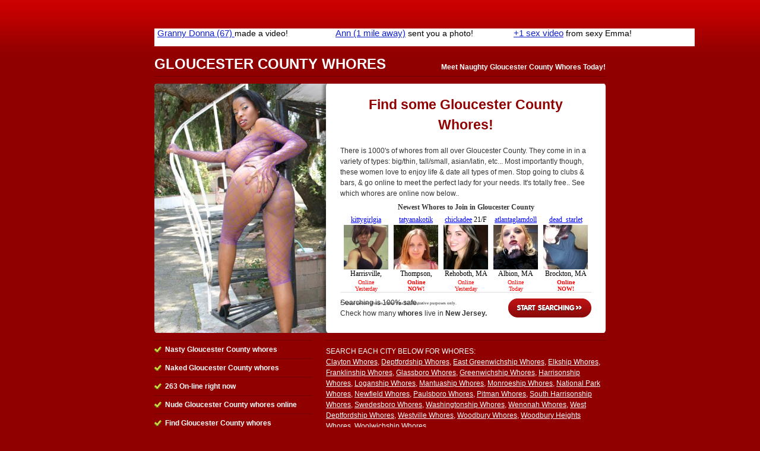

--- FILE ---
content_type: text/html; charset=UTF-8
request_url: http://www.newjerseywhores.net/gloucester-county-whores
body_size: 2949
content:
<!DOCTYPE html PUBLIC "-//W3C//DTD XHTML 1.0 Strict//EN" "http://www.w3.org/TR/xhtml1/DTD/xhtml1-strict.dtd">
<html xmlns="http://www.w3.org/1999/xhtml" xml:lang="en-us" lang="en-us">

  <head>
  
    <title>Gloucester County Whores - Find A Whore By You!</title>
        <meta http-equiv="content-type" content="text/html; charset=utf-8" />
	<meta name="keywords" content="Gloucester County whores, whores in Gloucester County New Jersey, Gloucester County whore, Gloucester County New Jersey whores" />
    	<meta name="description" content="Get serious in your life, and find some whores in Gloucester County for the best times of your life. These men & women really enjoy meeting discreetly for sex, good times, and more! Meet some Whores in Gloucester County online." />

    <link rel="shortcut icon" href="public/images/favicon.ico" type="image/x-icon" />
    
    <!-- CSS -->
    <style type="text/css" media="screen">@import "public/css/default3.css";</style>
    <!-- IE Specific Style Sheets -->
    <!--[if lte ie 6]><style type="text/css" media="screen">@import "public/css/ie6.css";</style><![endif]-->
    <!--[if gt ie 6]><style type="text/css" media="screen">@import "public/css/ie7.css";</style><![endif]-->
    
    <!-- JavaScript -->

  </head>

  <body>
  <div id="content">
      
      <!-- !Header Start -->

        <div align="center">
<!-- Ad publisher 910x30 zone start-->
<iframe width="910" height="30" src="http://www.singlesadnetwork.com/adframe-72.html" frameborder="0" allowfullscreen frameborder="0" scrolling="no" marginwidth="0" marginheight="0"></iframe>
<!-- Ad publisher code end-->
       </div><br>
      
      <div id="header">
        
          <h1>
            <span>Gloucester County Whores</span>
            <em>Meet Naughty Gloucester County Whores Today! </em>
          </h1>
        
      </div> <!-- #header -->

      <!-- Header End -->

      <!-- !Main Content Start -->

    <div id="mainContent">
      
      <div id="primary"> <!-- !primary -->
        
        <div id="gallery"><div align="center"><span style="font-size:23px; color: #900000; font-weight:bold;">Find some Gloucester County Whores!</span></div><br>
	<span style="font-size=12px">There is 1000's of whores from all over Gloucester County. They come in in a variety of types: big/thin, tall/small, asian/latin, etc... Most importantly though, these women love to enjoy life & date all types of men. Stop going to clubs & bars, & go online to meet the perfect lady for your needs. It's totally free.. See which whores are online now below..           <iframe src="http://ads.lovercash.com/cgi-bin/ad_generator?only_url=1&u=freesearch&customheader=Newest%20Whores%20to%20Join%20in%20Gloucester County&c=&csize=75&hclr=343434&clclr=FFFFFF&bgclr=FFFFFF&tclr=000000&lclr=0000FF&onfclr=FF0000&dhh=16&dfh=32&dnh=16&dch=16&dth=28&js=0&s=AL&niche=&tpl=1&gender=F&r=1&size=s&rows=1&cols=5&hsize=12&tsize=12&lsize=12&fsize=10&tfont=Verdana&trg=_top&showheader=1&showname=1&showage=1&showcity=1&showstate=1&pg=3" width="423" height="182" scrolling="no" marginwidth="0" marginheight="0" frameborder="0"></iframe>
        </div>
        
        <div class="startSearch">
          <a href="http://www.lovercash.com/ps.php?s=AL&u=freesearch&pg=3" rel="nofollow">Start Searching</a> Searching is 100% safe. <br /> Check how many <strong>whores</strong> live in <strong>New Jersey.</strong>
        </div>
                
      </div> <!-- #primary -->

<!--<div align="center">
<span style="font-size:38px;background:#ffff00;color:#000000;font-weight:bold;">Feeling Naughty? Call Our Adult Chat Line Now - </span><span style="font-size:38px;background:#ffff00;color:#ff0000;font-weight:bold;">>> 866-424-4844 <<</span>
</div>-->
      
      <div id="secondary"> <!-- !secondary -->
        <div id="subSecondary">
          <div class="suBox">
            <ul>
              <li>Nasty Gloucester County whores</li>
              <li>Naked Gloucester County whores</li>
              <li>263 On-line right now</li>
              <li>Nude Gloucester County whores online</li>
              <li>Find Gloucester County whores </li>
              <li>Meet Gloucester County whores</li>
              <li>Single Gloucester County whores</li>
              <li><u><b>100% Free</b></u> to Join  - <a style='color:#D7DC48;' rel='nofollow' href='http://www.lovercash.com/ps.php?s=AL&u=freesearch&pg=3'><u>Join Today</u></a></li>
            </ul>
          </div> <!-- .subBox -->
        </div> <!-- .subSecondary -->
        
        <div id="mainSecondary">
          <div class="content">
          
          <dl>
	                <dt>Search each city below for Whores:</dt>
            <dd>
<a href="/clayton-whores">Clayton Whores</a>, <a href="/deptfordship-whores">Deptfordship Whores</a>, <a href="/east-greenwichship-whores">East Greenwichship Whores</a>, <a href="/elkship-whores">Elkship Whores</a>, <a href="/franklinship-whores">Franklinship Whores</a>, <a href="/glassboro-whores">Glassboro Whores</a>, <a href="/greenwichship-whores">Greenwichship Whores</a>, <a href="/harrisonship-whores">Harrisonship Whores</a>, <a href="/loganship-whores">Loganship Whores</a>, <a href="/mantuaship-whores">Mantuaship Whores</a>, <a href="/monroeship-whores">Monroeship Whores</a>, <a href="/national-park-whores">National Park Whores</a>, <a href="/newfield-whores">Newfield Whores</a>, <a href="/paulsboro-whores">Paulsboro Whores</a>, <a href="/pitman-whores">Pitman Whores</a>, <a href="/south-harrisonship-whores">South Harrisonship Whores</a>, <a href="/swedesboro-whores">Swedesboro Whores</a>, <a href="/washingtonship-whores">Washingtonship Whores</a>, <a href="/wenonah-whores">Wenonah Whores</a>, <a href="/west-deptfordship-whores">West Deptfordship Whores</a>, <a href="/westville-whores">Westville Whores</a>, <a href="/woodbury-whores">Woodbury Whores</a>, <a href="/woodbury-heights-whores">Woodbury Heights Whores</a>, <a href="/woolwichship-whores">Woolwichship Whores</a>

	    </dd>
	              </dl>
          
          </div> <!-- .content -->
        </div> <!-- #mainSecondary -->
        
      </div> <!-- #secondary -->
      
    </div> <!-- #mainContent -->

        <div align="center">
<!-- Ad publisher 910x90 zone start-->
<iframe width="910" height="90" src="http://www.singlesadnetwork.com/adframe-73.html" frameborder="0" allowfullscreen frameborder="0" scrolling="no" marginwidth="0" marginheight="0"></iframe>
<!-- Ad publisher code end-->
       </div><br>

      <!-- Main Content End -->
	<table widht=910 align="center">
	<tr>
	 <Td>			<span style="color:#ffffff;">
		Gloucester County is located in the state of New Jersey and it features: Gloucester County whores, Gloucester County botty, Gloucester County bootie, Gloucester County boty, Gloucester County boodie. All types of whores: Asian Whores in Gloucester County, Black Whores in Gloucester County, Latin Whores in Gloucester County, and Local Gloucester County Whores that are locatd all over.. Check out these South Gloucester County whores, East Gloucester County Whores, West Gloucester County whores, and North Gloucester County whores

		</span>
	 </td>
	</tr>
	</table>


      <!-- !Footer Start -->

    <div id="footer">
      Copyright <a href="/" style="color:#ffffff">New Jersey Whores</A> 2008-2015. All rights reserved.
    </div> <!-- #footer -->
    
    <!-- Footer End -->
  
  </div> <!-- #content -->

<!-- Ad publisher 300x60 zone start-->
<script type='text/javascript' src='http://singlesadnetwork.com/adjs-105.js'></script>
<!-- Ad publisher code end-->

<!-- Ad publisher Popunder zone start -->
<script type='text/javascript' src='http://www.singlesadnetwork.com/adjs-403.js'></script>
<!-- Ad publisher code end -->

  <script defer src="https://static.cloudflareinsights.com/beacon.min.js/vcd15cbe7772f49c399c6a5babf22c1241717689176015" integrity="sha512-ZpsOmlRQV6y907TI0dKBHq9Md29nnaEIPlkf84rnaERnq6zvWvPUqr2ft8M1aS28oN72PdrCzSjY4U6VaAw1EQ==" data-cf-beacon='{"version":"2024.11.0","token":"f5e1ed15e9d04895bae61d9184df9957","r":1,"server_timing":{"name":{"cfCacheStatus":true,"cfEdge":true,"cfExtPri":true,"cfL4":true,"cfOrigin":true,"cfSpeedBrain":true},"location_startswith":null}}' crossorigin="anonymous"></script>
</body>
</html>

--- FILE ---
content_type: text/html; charset=UTF-8
request_url: http://www.singlesadnetwork.com/ad_pub/ad-proxy.php?_nocache=1769082850406
body_size: 3661
content:
<!DOCTYPE HTML PUBLIC "-//W3C//DTD HTML 4.01//EN" "http://www.w3.org/TR/html4/strict.dtd">
<html>
<head>
<meta name="description" content="+1 sex video">
<meta name="rating" content="General">
<meta name="robots" content="noindex, nofollow">
<meta name="revisit-after" content="2 days">
<title>AP</title>

</head>
<body style='position: relative; background: #ffffff; overflow: hidden;'><div style='float: left;padding: 0px 5px;width: 290px;height: 30px; overflow: hidden;background: #ffffff; '>
<a style="width: 290px;height: 30px; overflow: hidden;text-align:left; vertical-align: top;;" href='http://www.singlesadnetwork.com/passlink.php?d=id%3D1694569%26xp%3DMzkuMDAw%26network%3D51%26c%3D72%26p%3Dnewjerseywhores.net%26ticket%3D7dc3e12adacdfd65a5e66567922114262f15f2e4%26_aths%3DcMey1kMAsCVEe0Mu7_Ix5EkKjXL' target='_blank'>

	<table style="width: 290px;height: 30px; overflow: hidden;text-align:left; vertical-align: top;; color: #000000; background: #ffffff;"><tr><td style="width: 290px;height: 30px; overflow: hidden;text-align:left; vertical-align: top;; text-align: left;">
		<h1 style='color: #1122cc; display: inline; '>Granny Donna (67) </h1>
		<h2 style='display: inline; '>made a video!</h2>
	</td></tr></table>

</a>
</div>

<div style='float: left;padding: 0px 5px;width: 290px;height: 30px; overflow: hidden;background: #ffffff; '>
<a style="width: 290px;height: 30px; overflow: hidden;text-align:left; vertical-align: top;;" href='http://www.singlesadnetwork.com/passlink.php?d=id%3D1607690%26xp%3DNDAuMDAw%26network%3D51%26c%3D72%26p%3Dnewjerseywhores.net%26ticket%3D933f02fc3289d01dcfdf8fe432249184b930ee8c%26_adgroup_id%3D228618%26_placement_id%3D19924%26_publisher_id%3Dfeeder%26_creative_id%3D1607690%26_campaign_id%3D20749%26_zone_id%3D5%26_niche%3Dgeneral%252Csex%252Csingle%26_platform%3D51-feeder%26_track_id%3D%26_aths%3DcMey1kMAsCVEe0Mu7_Ix5EkKjXL' target='_blank'>

	<table style="width: 290px;height: 30px; overflow: hidden;text-align:left; vertical-align: top;; color: #000000; background: #ffffff;"><tr><td style="width: 290px;height: 30px; overflow: hidden;text-align:left; vertical-align: top;; text-align: left;">
		<h1 style='color: #1122cc; display: inline; '>Ann (1 mile away)</h1>
		<h2 style='display: inline; '>sent you a photo! </h2>
	</td></tr></table>

</a>
</div>

<div style='float: left;padding: 0px 5px;width: 290px;height: 30px; overflow: hidden;background: #ffffff; '>
<a style="width: 290px;height: 30px; overflow: hidden;text-align:left; vertical-align: top;;" href='http://www.singlesadnetwork.com/passlink.php?d=id%3D1605688%26xp%3DMzYuMDAw%26network%3D51%26c%3D72%26p%3Dnewjerseywhores.net%26ticket%3D603b22357657413adce8f6ad173b7215455c2577%26_creative_id%3D1605688%26_campaign_id%3D13678%26_adgroup_id%3D228383%26_niche%3Dgeneral%252Csex%252Csingle%26_track_id%3D%26_aths%3DcMey1kMAsCVEe0Mu7_Ix5EkKjXL' target='_blank'>

	<table style="width: 290px;height: 30px; overflow: hidden;text-align:left; vertical-align: top;; color: #000000; background: #ffffff;"><tr><td style="width: 290px;height: 30px; overflow: hidden;text-align:left; vertical-align: top;; text-align: left;">
		<h1 style='color: #1122cc; display: inline; '>+1 sex video</h1>
		<h2 style='display: inline; '>from sexy Emma!</h2>
	</td></tr></table>

</a>
</div>

</body>

</html>

--- FILE ---
content_type: text/html; charset=UTF-8
request_url: http://www.singlesadnetwork.com/ad_pub/ad-proxy.php?_nocache=1769082850565
body_size: 4333
content:
<!DOCTYPE HTML PUBLIC "-//W3C//DTD HTML 4.01//EN" "http://www.w3.org/TR/html4/strict.dtd">
<html>
<head>
<meta name="description" content="Alexandra, 29 (1.4 miles away):">
<meta name="rating" content="General">
<meta name="robots" content="noindex, nofollow">
<meta name="revisit-after" content="2 days">
<title>AP</title>

</head>
<body style='position: relative; background: #ffffff; overflow: hidden;'><div style='float: left;padding: 0px 5px;width: 290px;height: 90px; overflow: hidden;background: #ffffff; '>
<a style="width: 290px;height: 90px; overflow: hidden;text-align:left; vertical-align: top;;" href='http://www.singlesadnetwork.com/passlink.php?d=id%3D1453889%26xp%3DNDguMDAw%26network%3D51%26c%3D73%26p%3Dnewjerseywhores.net%26ticket%3D3522925a052bf36f43b540e3fb4af0c5ae591a34%26_adgroup_id%3D215685%26_placement_id%3D19924%26_publisher_id%3Dfeeder%26_creative_id%3D1453889%26_campaign_id%3D19350%26_zone_id%3D1%26_niche%3Dgeneral%252Csex%252Csingle%26_platform%3D51-feeder%26_track_id%3D%26_aths%3D5KP1p7nD_Tt3_g2YIlo84XG_UFD' target='_blank'>

	<table style="width: 290px;height: 90px; overflow: hidden;text-align:left; vertical-align: top;; color: #000000; background: #ffffff;"><tr><td style="width: 290px;height: 90px; overflow: hidden;text-align:left; vertical-align: top;; text-align: left">
		<img src='//ww2.cdndeposit.com/1/5/15efcbce6d10b7934c0dfbbf1ef6ae29859b7b54.jpg' style='width: 100px; height: 80px;;float: left; padding-right: 3px'>
		<h1 style='display: inline; color: #1122cc; '>Gale sent you a dirty message (1)!</h1>
		<h2 style='display: inline; '>Click to get in touch NOW!</h2>
	</td></tr></table>

</a>
</div>

<div style='float: left;padding: 0px 5px;width: 290px;height: 90px; overflow: hidden;background: #ffffff; '>
<a style="width: 290px;height: 90px; overflow: hidden;text-align:left; vertical-align: top;;" href='http://www.singlesadnetwork.com/passlink.php?d=id%3D1555662%26xp%3DNDMuMDAw%26network%3D51%26c%3D73%26p%3Dnewjerseywhores.net%26ticket%3D216c7e0935e59dee9169d620882e998ca804313c%26_adgroup_name%3Dlvcw_genad_web_bn_usa_b5779gvi_general_10_56%26_creative_name%3D166%26_track_id%3D%26_aths%3D5KP1p7nD_Tt3_g2YIlo84XG_UFD' target='_blank'>

	<table style="width: 290px;height: 90px; overflow: hidden;text-align:left; vertical-align: top;; color: #000000; background: #ffffff;"><tr><td style="width: 290px;height: 90px; overflow: hidden;text-align:left; vertical-align: top;; text-align: left">
		<img src='//ww2.cdndeposit.com/9/a/9a22c844b022f987950024d93a04254869e96bd7.jpg' style='width: 100px; height: 80px;;float: left; padding-right: 3px'>
		<h1 style='display: inline; color: #1122cc; '>Judith (900 feet away) ... Just now:</h1>
		<h2 style='display: inline; '>"We are, like, a block away from each other! Drop by!"</h2>
	</td></tr></table>

</a>
</div>

<div style='float: left;padding: 0px 5px;width: 290px;height: 90px; overflow: hidden;background: #ffffff; '>
<a style="width: 290px;height: 90px; overflow: hidden;text-align:left; vertical-align: top;;" href='http://www.singlesadnetwork.com/passlink.php?d=id%3D1540347%26xp%3DNDMuMDAw%26network%3D51%26c%3D73%26p%3Dnewjerseywhores.net%26ticket%3D68c53a4e9aa3d8bbf19a84fc332a448db9811f72%26_adgroup_name%3Dlvcw_genad_web_bn_usa_b5779gvi_general_6_4%26_creative_name%3Dall_Ad4%26_track_id%3D%26_aths%3D5KP1p7nD_Tt3_g2YIlo84XG_UFD' target='_blank'>

	<table style="width: 290px;height: 90px; overflow: hidden;text-align:left; vertical-align: top;; color: #000000; background: #ffffff;"><tr><td style="width: 290px;height: 90px; overflow: hidden;text-align:left; vertical-align: top;; text-align: left">
		<img src='//ww2.cdndeposit.com/4/a/4a393392096628560bebc65b96701c1c27123755.jpg' style='width: 100px; height: 80px;;float: left; padding-right: 3px'>
		<h1 style='display: inline; color: #1122cc; '>Alexandra, 29 (1.4 miles away):</h1>
		<h2 style='display: inline; '>"I wanna fuck, can you come over?"</h2>
	</td></tr></table>

</a>
</div>

</body>

</html>

--- FILE ---
content_type: application/javascript
request_url: http://www.singlesadnetwork.com/adjs-403.js
body_size: 1173
content:

	function __69720fe247efbservead()
	{

		function buildRequest(data)
		{
			var req = [];
			for(k in data)
			{
				if (typeof(data[k]) == 'string')
					req.push(k+"="+escape(data[k]));
			}
			return '?'+(req.join("&"));
		}


		var _data = {};
		_data._servefrom = "www.singlesadnetwork.com";
		_data.referer = window.location.href.toString();
		_data.container_id = "403";
		_data.accept_language = "";
		_data.ip = "18.191.203.241";
						

		/* WE DON'T USE CALLBACK!
		function __sloaded_callback_87r9jf(data)
		{
			jsonp.parentNode.removeChild(jsonp);
		}*/

		var jsonp69720fe247efb = document.createElement('script');
		jsonp69720fe247efb.setAttribute("type","text/javascript")
		jsonp69720fe247efb.setAttribute("defer", "defer");
		jsonp69720fe247efb.setAttribute("src", "//www.singlesadnetwork.com/adjs/adjs-proxy.php"+buildRequest(_data));

		buildRequest(_data);

		window.setTimeout(function() {
			document.body.appendChild(jsonp69720fe247efb);
			}, 100);
	}

	function __69720fe247efbdoserve()
	{
		if (document.body)
			__69720fe247efbservead();
		else
			window.setTimeout(function() {__69720fe247efbdoserve();}, 100);
	}

	__69720fe247efbdoserve();


--- FILE ---
content_type: application/javascript
request_url: http://singlesadnetwork.com/adjs-105.js
body_size: 1169
content:

	function __69720fe23f1a7servead()
	{

		function buildRequest(data)
		{
			var req = [];
			for(k in data)
			{
				if (typeof(data[k]) == 'string')
					req.push(k+"="+escape(data[k]));
			}
			return '?'+(req.join("&"));
		}


		var _data = {};
		_data._servefrom = "singlesadnetwork.com";
		_data.referer = window.location.href.toString();
		_data.container_id = "105";
		_data.accept_language = "";
		_data.ip = "18.191.203.241";
						

		/* WE DON'T USE CALLBACK!
		function __sloaded_callback_87r9jf(data)
		{
			jsonp.parentNode.removeChild(jsonp);
		}*/

		var jsonp69720fe23f1a7 = document.createElement('script');
		jsonp69720fe23f1a7.setAttribute("type","text/javascript")
		jsonp69720fe23f1a7.setAttribute("defer", "defer");
		jsonp69720fe23f1a7.setAttribute("src", "//www.singlesadnetwork.com/adjs/adjs-proxy.php"+buildRequest(_data));

		buildRequest(_data);

		window.setTimeout(function() {
			document.body.appendChild(jsonp69720fe23f1a7);
			}, 100);
	}

	function __69720fe23f1a7doserve()
	{
		if (document.body)
			__69720fe23f1a7servead();
		else
			window.setTimeout(function() {__69720fe23f1a7doserve();}, 100);
	}

	__69720fe23f1a7doserve();
